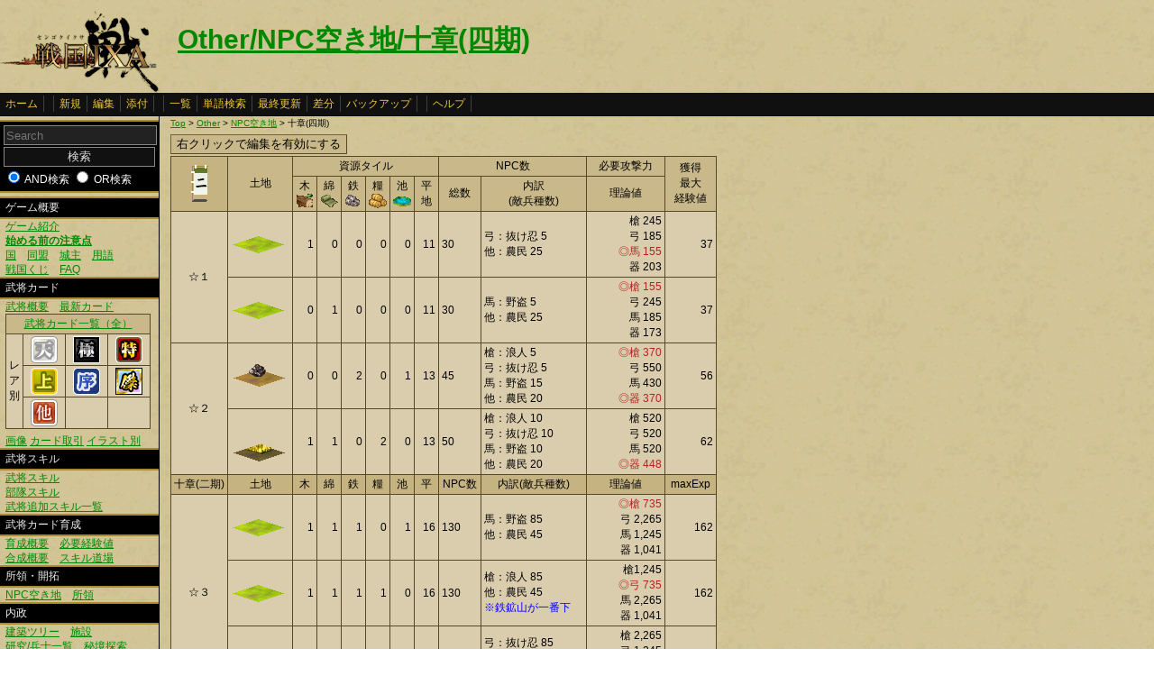

--- FILE ---
content_type: text/html
request_url: https://ixawiki.com/index.php?Other%2FNPC%B6%F5%A4%AD%C3%CF%2F%BD%BD%BE%CF%28%BB%CD%B4%FC%29
body_size: 8346
content:
<!DOCTYPE HTML PUBLIC "-//W3C//DTD HTML 4.01 Transitional//EN" "http://www.w3.org/TR/html4/loose.dtd">
<html lang="ja">
<head>
 <meta http-equiv="content-type" content="application/xhtml+xml; charset=EUC-JP" />
 <meta name="robots" content="index,follow" />
<meta description="戦国IXA（戦国イクサ） Wiki ブラウザゲーム">
<meta keywords="戦国IXA,戦国,IXA,sengokuixa,SQUARE,スクウェア,YAHOO,攻略,wiki,裏技,裏ワザ">
<title>Other/NPC空き地/十章(四期) - 戦国IXA Wiki</title>
 <link rel="stylesheet" type="text/css" media="screen" href="./css/ixa/pukiwiki.css?20111211">
 <link rel="stylesheet" type="text/css" media="screen" href="./css/common/common.css?20111210">
 <link rel="shortcut icon" href="./image/ixa/favicon.ico" type="image/x-icon">
<script type="text/javascript" src="https://ajax.googleapis.com/ajax/libs/jquery/1.7.0/jquery.min.js"></script>
<script type="text/javascript" src="./js/common/utils.js"></script>
<script type="text/javascript" src="./js/common/jquery.contextMenu.js"></script>

<script type="text/javascript"><!--
scrolltotop.init(540);
//--></script>
<script type="text/javascript">

  var _gaq = _gaq || [];
  _gaq.push(['_setAccount', 'UA-17978830-3']);
  _gaq.push(['_trackPageview']);

  (function() {
    var ga = document.createElement('script'); ga.type = 'text/javascript'; ga.async = true;
    ga.src = ('https:' == document.location.protocol ? 'https://ssl' : 'http://www') + '.google-analytics.com/ga.js';
    var s = document.getElementsByTagName('script')[0]; s.parentNode.insertBefore(ga, s);
  })();

</script>
</head>
<body>
<div id="header">
 <a href="index.php"><img id="logo" src="./image/ixa/toplogo.png" alt="戦国IXA" title="戦国IXA" /></a>
 <h1 class="title"><a href="https://ixawiki.com/index.php?plugin=related&amp;page=Other%2FNPC%B6%F5%A4%AD%C3%CF%2F%BD%BD%BE%CF%28%BB%CD%B4%FC%29">Other/NPC空き地/十章(四期)</a> </h1>
</div>
<div id="navigator"><a href="https://ixawiki.com/index.php?FrontPage">ホーム</a><span class="space"></span><a href="https://ixawiki.com/index.php?plugin=newpage&amp;refer=Other%2FNPC%B6%F5%A4%AD%C3%CF%2F%BD%BD%BE%CF%28%BB%CD%B4%FC%29">新規</a><a href="https://ixawiki.com/index.php?cmd=edit&amp;page=Other%2FNPC%B6%F5%A4%AD%C3%CF%2F%BD%BD%BE%CF%28%BB%CD%B4%FC%29">編集</a><a href="https://ixawiki.com/index.php?plugin=attach&amp;pcmd=upload&amp;page=Other%2FNPC%B6%F5%A4%AD%C3%CF%2F%BD%BD%BE%CF%28%BB%CD%B4%FC%29">添付</a><span class="space"></span><a href="https://ixawiki.com/index.php?cmd=list">一覧</a><a href="https://ixawiki.com/index.php?cmd=search">単語検索</a><a href="https://ixawiki.com/index.php?RecentChanges">最終更新</a><a href="https://ixawiki.com/index.php?cmd=diff&amp;page=Other%2FNPC%B6%F5%A4%AD%C3%CF%2F%BD%BD%BE%CF%28%BB%CD%B4%FC%29">差分</a><a href="https://ixawiki.com/index.php?cmd=backup&amp;page=Other%2FNPC%B6%F5%A4%AD%C3%CF%2F%BD%BD%BE%CF%28%BB%CD%B4%FC%29">バックアップ</a><span class="space"></span><a href="https://ixawiki.com/index.php?cmd=help">ヘルプ</a><span class="navi_acc"></span></div>
<div id="contents">
<table class="contents" width="100%" border="0" cellspacing="0" cellpadding="0">
 <tr>
  <td class="ltable" valign="top"><div id="menubar">
  <form action="https://ixawiki.com/index.php" method="get" id="searchform">
<div><input type="hidden" name="encode_hint" value="ぷ" /></div>
 <div class="search">
  <input type="hidden" name="cmd" value="search" />
  <input type="text" placeholder="Search" name="word" value="" size="20" class="searchinput"/>
  <input type="submit" value="検索" class="btn success searchbutton"/>
  <input type="radio" name="type" id="_p_search_AND" value="AND"  checked="checked" />
  <label for="_p_search_AND">AND検索</label>
  <input type="radio" name="type" id="_p_search_OR" value="OR"   />
  <label for="_p_search_OR">OR検索</label>
 </div>
</form>
<h4 id="content_1_0">ゲーム概要</h4>
<p><a href="https://ixawiki.com/index.php?Guide%2F%A5%B2%A1%BC%A5%E0%BE%D2%B2%F0" title="Guide/ゲーム紹介">ゲーム紹介</a><br />
<a href="https://ixawiki.com/index.php?Guide%2F%BB%CF%A4%E1%A4%EB%C1%B0%A4%CE%C3%ED%B0%D5%C5%C0" title="Guide/始める前の注意点"><span class="b">始める前の注意点</span></a><br />
<a href="https://ixawiki.com/index.php?Guide%2F%B9%F1" title="Guide/国">国</a>　<a href="https://ixawiki.com/index.php?Guide%2F%C6%B1%CC%C1" title="Guide/同盟">同盟</a>　<a href="https://ixawiki.com/index.php?Guide%2F%BE%EB%BC%E7" title="Guide/城主">城主</a>　<a href="https://ixawiki.com/index.php?%CD%D1%B8%EC%BD%B8" title="用語集">用語</a><br />
<a href="https://ixawiki.com/index.php?%C0%EF%B9%F1%A4%AF%A4%B8" title="戦国くじ">戦国くじ</a>　<a href="https://ixawiki.com/index.php?FAQ" title="FAQ">FAQ</a><br /></p>

<h4 id="content_1_1">武将カード</h4>
<p><a href="https://ixawiki.com/index.php?Busho%2F%C9%F0%BE%AD%A5%AB%A1%BC%A5%C9%B3%B5%CD%D7" title="Busho/武将カード概要">武将概要</a>　<a href="https://ixawiki.com/index.php?Busho%2F%C9%F0%BE%AD%A5%AB%A1%BC%A5%C9%B0%EC%CD%F7%2F%BF%B7%A5%AB%A1%BC%A5%C9" title="Busho/武将カード一覧/新カード">最新カード</a><br /></p>
<div class="ie5"><table class="style_table" cellspacing="1" border="0"><thead><tr><td class="c" style="width:40px;" colspan="4"><a href="https://ixawiki.com/index.php?Busho%2F%C9%F0%BE%AD%A5%AB%A1%BC%A5%C9%B0%EC%CD%F7" title="Busho/武将カード一覧">武将カード一覧（全）</a></td></tr>
</thead>
<tbody><tr><td class="c" rowspan="3">レ<br class="spacer" />ア<br class="spacer" />別</td><td class="c" style="width:40px;"><a href="https://ixawiki.com/index.php?Busho%2F%C9%F0%BE%AD%A5%AB%A1%BC%A5%C9%B0%EC%CD%F7%28%C5%B7%29" title="Busho/武将カード一覧(天)"><img src="https://ixawiki.com/index.php?plugin=ref&amp;page=Busho%2F%C9%F0%BE%AD%A5%AB%A1%BC%A5%C9%B3%B5%CD%D7&amp;src=%C5%B7.png" alt="天.png" title="天.png" width="30" height="30" /></a></td><td class="c" style="width:40px;"><a href="https://ixawiki.com/index.php?Busho%2F%C9%F0%BE%AD%A5%AB%A1%BC%A5%C9%B0%EC%CD%F7%28%B6%CB%29" title="Busho/武将カード一覧(極)"><img src="https://ixawiki.com/index.php?plugin=ref&amp;page=Busho%2F%C9%F0%BE%AD%A5%AB%A1%BC%A5%C9%B3%B5%CD%D7&amp;src=%B6%CB.png" alt="極.png" title="極.png" width="30" height="30" /></a></td><td class="c" style="width:40px;"><a href="https://ixawiki.com/index.php?Busho%2F%C9%F0%BE%AD%A5%AB%A1%BC%A5%C9%B0%EC%CD%F7%28%C6%C3%29" title="Busho/武将カード一覧(特)"><img src="https://ixawiki.com/index.php?plugin=ref&amp;page=Busho%2F%C9%F0%BE%AD%A5%AB%A1%BC%A5%C9%B3%B5%CD%D7&amp;src=%C6%C3.png" alt="特.png" title="特.png" width="30" height="30" /></a></td></tr>
<tr><td class="c" style="width:40px;"><a href="https://ixawiki.com/index.php?Busho%2F%C9%F0%BE%AD%A5%AB%A1%BC%A5%C9%B0%EC%CD%F7%28%BE%E5%29" title="Busho/武将カード一覧(上)"><img src="https://ixawiki.com/index.php?plugin=ref&amp;page=Busho%2F%C9%F0%BE%AD%A5%AB%A1%BC%A5%C9%B3%B5%CD%D7&amp;src=%BE%E5.png" alt="上.png" title="上.png" width="30" height="30" /></a></td><td class="c" style="width:40px;"><a href="https://ixawiki.com/index.php?Busho%2F%C9%F0%BE%AD%A5%AB%A1%BC%A5%C9%B0%EC%CD%F7%28%BD%F8%29" title="Busho/武将カード一覧(序)"><img src="https://ixawiki.com/index.php?plugin=ref&amp;page=Busho%2F%C9%F0%BE%AD%A5%AB%A1%BC%A5%C9%B3%B5%CD%D7&amp;src=%BD%F8.png" alt="序.png" title="序.png" width="30" height="30" /></a></td><td class="c" style="width:40px;"><a href="https://ixawiki.com/index.php?Busho%2F%C9%F0%BE%AD%A5%AB%A1%BC%A5%C9%B0%EC%CD%F7%28%B7%E6%29" title="Busho/武将カード一覧(傑)"><img src="https://ixawiki.com/index.php?plugin=ref&amp;page=Busho%2F%C9%F0%BE%AD%A5%AB%A1%BC%A5%C9%B3%B5%CD%D7&amp;src=%B7%E6.png" alt="傑.png" title="傑.png" width="30" height="30" /></a></td></tr>
<tr><td class="c" style="width:40px;"><a href="https://ixawiki.com/index.php?Busho%2F%C9%F0%BE%AD%A5%AB%A1%BC%A5%C9%B0%EC%CD%F7%28%C2%BE%29" title="Busho/武将カード一覧(他)"><img src="https://ixawiki.com/index.php?plugin=ref&amp;page=Busho%2F%C9%F0%BE%AD%A5%AB%A1%BC%A5%C9%B3%B5%CD%D7&amp;src=%C2%BEL.png" alt="他L.png" title="他L.png" width="30" height="30" /></a></td><td class="c" style="width:40px;"></td><td class="c" style="width:40px;"></td></tr>
</tbody>
</table></div>
<p><a href="https://ixawiki.com/index.php?Busho%2F%C9%F0%BE%AD%A5%AB%A1%BC%A5%C9%B2%E8%C1%FC" title="Busho/武将カード画像">画像</a>
<a href="https://ixawiki.com/index.php?Busho%2F%A5%AB%A1%BC%A5%C9%BC%E8%B0%FA" title="Busho/カード取引">カード取引</a>
<a href="https://ixawiki.com/index.php?Busho%2F%A5%A4%A5%E9%A5%B9%A5%C8%CA%CC" title="Busho/イラスト別">イラスト別</a></p>

<h4 id="content_1_2">武将スキル</h4>
<p><a href="https://ixawiki.com/index.php?Busho%2F%C9%F0%BE%AD%A5%B9%A5%AD%A5%EB" title="Busho/武将スキル">武将スキル</a><br />
<a href="https://ixawiki.com/index.php?Busho%2F%C9%F4%C2%E2%A5%B9%A5%AD%A5%EB" title="Busho/部隊スキル">部隊スキル</a><br />
<a href="https://ixawiki.com/index.php?%C9%F0%BE%AD%C4%C9%B2%C3%A5%B9%A5%AD%A5%EB%B0%EC%CD%F7" title="武将追加スキル一覧">武将追加スキル一覧</a><br /></p>

<h4 id="content_1_3">武将カード育成</h4>
<p><a href="https://ixawiki.com/index.php?Busho%2F%C9%F0%BE%AD%A5%AB%A1%BC%A5%C9%B0%E9%C0%AE" title="Busho/武将カード育成">育成概要</a>　<a href="https://ixawiki.com/index.php?Busho%2F%C9%AC%CD%D7%B7%D0%B8%B3%C3%CD" title="Busho/必要経験値">必要経験値</a><br />
<a href="https://ixawiki.com/index.php?Busho%2F%C9%F0%BE%AD%A5%AB%A1%BC%A5%C9%B9%E7%C0%AE" title="Busho/武将カード合成">合成概要</a>　<a href="https://ixawiki.com/index.php?%A5%B9%A5%AD%A5%EB%C6%BB%BE%EC" title="スキル道場">スキル道場</a><br /></p>

<h4 id="content_1_4">所領・開拓</h4>
<p><a href="https://ixawiki.com/index.php?Other%2FNPC%B6%F5%A4%AD%C3%CF" title="Other/NPC空き地">NPC空き地</a>　<a href="https://ixawiki.com/index.php?Other%2F%BD%EA%CE%CE" title="Other/所領">所領</a></p>

<h4 id="content_1_5">内政</h4>
<p><a href="https://ixawiki.com/index.php?Domestic%2F%B7%FA%C3%DB%A5%C4%A5%EA%A1%BC" title="Domestic/建築ツリー">建築ツリー</a>　<a href="https://ixawiki.com/index.php?Domestic%2F%BB%DC%C0%DF" title="Domestic/施設">施設</a><br />
<a href="https://ixawiki.com/index.php?Busho%2F%CA%BC%BB%CE%B0%EC%CD%F7" title="Busho/兵士一覧">研究/兵士一覧</a>　<a href="https://ixawiki.com/index.php?%C8%EB%B6%AD%C3%B5%BA%F7" title="秘境探索">秘境探索</a><br />
<a href="https://ixawiki.com/index.php?%B2%CC%BF%B4%B0%DB%B6%AD" title="果心異境">果心異境</a></p>

<h4 id="content_1_6">合戦</h4>
<p><a href="https://ixawiki.com/index.php?%B9%E7%C0%EF%B3%B5%CD%D7" title="合戦概要">合戦概要</a>　<a href="https://ixawiki.com/index.php?%B9%E7%C0%EF%A5%AC%A5%A4%A5%C9" title="合戦ガイド">合戦ガイド</a><br />
<a href="https://ixawiki.com/index.php?%C0%EF%B8%F9%A4%C8%B9%E7%C0%EF%CA%F3%BD%B7" title="戦功と合戦報酬">戦功と合戦報酬</a>　<a href="https://ixawiki.com/index.php?%CC%BE%C0%BC%A4%C8%BB%DC%A4%B7" title="名声と施し">名声と施し</a><br /></p>

<h4 id="content_1_7">クエスト/刷新</h4>
<p><a href="https://ixawiki.com/index.php?%A5%AF%A5%A8%A5%B9%A5%C8" title="クエスト">クエスト</a>　<a href="https://ixawiki.com/index.php?%A5%EF%A1%BC%A5%EB%A5%C9%BA%FE%BF%B7" title="ワールド刷新">ワールド刷新</a>
<br /></p>

<h4 id="content_1_8">イベント</h4>
<p><a href="https://ixawiki.com/index.php?%A5%A4%A5%D9%A5%F3%A5%C8%2F%B8%B8%A4%CE%C9%F0%BE%AD%C2%E7%B6%C2%B1%E3" title="イベント/幻の武将大饗宴">幻の武将大饗宴</a><br />
<a href="https://ixawiki.com/index.php?%A4%EF%A4%F3%A4%C0%A4%D5%A4%EB%C7%D5%28%B2%BE%29" title="わんだふる杯(仮)">わんだふる杯(仮)</a><br />
<br /></p>

<h4 id="content_1_9">その他</h4>
<p><a href="https://ixawiki.com/index.php?%A5%B3%A5%E1%A5%F3%A5%C8" title="コメント">コメント</a><br />
<a href="https://ixawiki.com/index.php?BushoCard%2F%A5%C6%A5%F3%A5%D7%A5%EC" title="BushoCard/テンプレ">テンプレ(武将カード)</a><br /></p>
<div style="text-align:right">total:124531<br class="spacer" />
today:2<br class="spacer" />
yesterday:0<br class="spacer" />
<span style="font-size:12px;display:inline-block;line-height:130%;text-indent:0px">online:32</span><br class="spacer" />
<br /></div>
<h5>最新の10件</h5>
<div class="recent"><strong>2026-01-16</strong>
<ul class="recent_list">
 <li><a href="https://ixawiki.com/index.php?e2bettech" title="e2bettech">e2bettech</a></li>
 <li><a href="https://ixawiki.com/index.php?tg88tbcom" title="tg88tbcom">tg88tbcom</a></li>
 <li><a href="https://ixawiki.com/index.php?BushoCard%2F4001%C9%F0%C5%C4%C0%B2%BF%AE" title="BushoCard/4001武田晴信">BushoCard/4001武田晴信</a></li>
 <li><a href="https://ixawiki.com/index.php?flowvideoai1" title="flowvideoai1">flowvideoai1</a></li>
 <li><a href="https://ixawiki.com/index.php?rc88rucom" title="rc88rucom">rc88rucom</a></li>
 <li><a href="https://ixawiki.com/index.php?BushoCard%2F5044%B1%AB%BF%B9%C0%B6%C4%E7" title="BushoCard/5044雨森清貞">BushoCard/5044雨森清貞</a></li>
 <li><a href="https://ixawiki.com/index.php?BushoCard%2F4013%BF%A5%C5%C4%BF%AE%C4%B9" title="BushoCard/4013織田信長">BushoCard/4013織田信長</a></li>
 <li><a href="https://ixawiki.com/index.php?socolivedac" title="socolivedac">socolivedac</a></li>
 <li><a href="https://ixawiki.com/index.php?RecentDeleted" title="RecentDeleted">RecentDeleted</a></li>
 <li><a href="https://ixawiki.com/index.php?BushoCard%2F3027%BE%BE%B1%CA%B5%D7%BD%A8" title="BushoCard/3027松永久秀">BushoCard/3027松永久秀</a></li>
</ul>
</div>
<div class="clear"></div>
<p><br />
<a href="https://ixawiki.com/index.php?RecentChanges" title="RecentChanges">最終更新</a></p>

</div></td>
  <td class="ctable" valign="top">
   <div id ="topicpath"><a href="https://ixawiki.com/index.php?FrontPage" title="FrontPage">Top</a> &gt; <!--autolink--><a href="https://ixawiki.com/index.php?Other" title="Other">Other</a><!--/autolink--> &gt; <!--autolink--><a href="https://ixawiki.com/index.php?Other%2FNPC%B6%F5%A4%AD%C3%CF" title="Other/NPC空き地">NPC空き地</a><!--/autolink--> &gt; 十章(四期)</div>   <div id="body"><p><!-- table_edit2 --><script type="text/javascript"><!--
$(document).ready(function(){


var edit = false;
$('#table_edit_b_1_Other_2FNPC_B6_F5_A4_ABD_C3_CF_2F_BD_BD_BE_CF_28_BB_CD_B4_FC_29').click(function(){
  if (edit) {return;} edit = true;
  $e = $('#table_edit_t_1_Other_2FNPC_B6_F5_A4_ABD_C3_CF_2F_BD_BD_BE_CF_28_BB_CD_B4_FC_29');
  $e.find('tbody > tr').contextMenu({funcMenuHtml:function(e){return '<ul><li><a href="./?plugin=table_edit2&refer=Other%2FNPC%B6%F5%A4%AD%C3%CF%2F%BD%BD%BE%CF%28%BB%CD%B4%FC%29&edit_mod=show&table_num=1&line_count='+e.getAttribute("no")+'"><span class="paraedit"></span>&nbsp;編集する</a></li><li><a href="./?plugin=table_edit2&refer=Other%2FNPC%B6%F5%A4%AD%C3%CF%2F%BD%BD%BE%CF%28%BB%CD%B4%FC%29&edit_mod=show&table_num=1&line_count='+e.getAttribute("no")+'&add_show=1"><span class="miniadd"></span>&nbsp;追加する</a></li></ul>'}});
$e.find('thead > tr > *, tfoot > tr > *').contextMenu({funcMenuHtml:function(e){return '<ul><li><a href="./?plugin=table_edit2&refer=Other%2FNPC%B6%F5%A4%AD%C3%CF%2F%BD%BD%BE%CF%28%BB%CD%B4%FC%29&edit_mod=show&table_num=1&line_count='+e.getAttribute("no")+'"><span class="paraedit"></span>&nbsp;編集する</a></li><li><a href="./?plugin=table_edit2&refer=Other%2FNPC%B6%F5%A4%AD%C3%CF%2F%BD%BD%BE%CF%28%BB%CD%B4%FC%29&edit_mod=show&table_num=1&line_count='+e.getAttribute("no")+'&add_show=1"><span class="miniadd"></span>&nbsp;追加する</a></li><li><a href="./?plugin=table_edit2&refer=Other%2FNPC%B6%F5%A4%AD%C3%CF%2F%BD%BD%BE%CF%28%BB%CD%B4%FC%29&edit_mod=tdshow&table_num=1&line_count=41&cell_count='+e.getAttribute("col")+'"><span class="paraedit"></span>&nbsp;列を編集する</a></li><li><a href="./?plugin=table_edit2&refer=Other%2FNPC%B6%F5%A4%AD%C3%CF%2F%BD%BD%BE%CF%28%BB%CD%B4%FC%29&edit_mod=tdshow&table_num=1&line_count=41&cell_count='+e.getAttribute("col")+'&add_show=1"><span class="miniadd"></span>&nbsp;列を追加する</a></li></ul>'}});

  $(this).fadeOut();
});

});
// --></script><input type="button" id="table_edit_b_1_Other_2FNPC_B6_F5_A4_ABD_C3_CF_2F_BD_BD_BE_CF_28_BB_CD_B4_FC_29" value="右クリックで編集を有効にする" class="btn info">
</p>
<div class="ie5"><table id="table_edit_t_1_Other_2FNPC_B6_F5_A4_ABD_C3_CF_2F_BD_BD_BE_CF_28_BB_CD_B4_FC_29" class="style_table" cellspacing="1" border="0"><thead><tr no="2"><td class="c" style="background-color:#c6b382;" rowspan="2" no="2" col="1"><img src="http://www.ixawiki.com/index.php?plugin=ref&amp;page=MenuBar&amp;src=%C6%F3.gif" alt="二.gif" title="二.gif" width="19" height="41" /></td><td class="c" style="width:65px;" rowspan="2" no="2" col="2">土地</td><td class="c" style="width:20px;" colspan="6" no="2" col="8">資源タイル</td><td class="c" style="width:110px;" colspan="2" no="2" col="10">NPC数</td><td class="c" style="width:80px;" no="2" col="11">必要攻撃力</td><td class="c" style="width:50px;" rowspan="2" no="2" col="12">獲得<br class="spacer" />最大<br class="spacer" />経験値</td></tr>
<tr no="3"><td class="c" style="width:20px;" no="3" col="3">木<br class="spacer" /><img src="http://www.ixawiki.com/index.php?plugin=ref&amp;page=Other%2FNPC%B6%F5%A4%AD%C3%CF&amp;src=ico_wood.gif" alt="ico_wood.gif" title="ico_wood.gif" width="20" height="16" /></td><td class="c" style="width:20px;" no="3" col="4">綿<br class="spacer" /><img src="http://www.ixawiki.com/index.php?plugin=ref&amp;page=Other%2FNPC%B6%F5%A4%AD%C3%CF&amp;src=ico_wool.gif" alt="ico_wool.gif" title="ico_wool.gif" width="20" height="16" /></td><td class="c" style="width:20px;" no="3" col="5">鉄<br class="spacer" /><img src="http://www.ixawiki.com/index.php?plugin=ref&amp;page=Other%2FNPC%B6%F5%A4%AD%C3%CF&amp;src=ico_ingot.gif" alt="ico_ingot.gif" title="ico_ingot.gif" width="20" height="16" /></td><td class="c" style="width:20px;" no="3" col="6">糧<br class="spacer" /><img src="http://www.ixawiki.com/index.php?plugin=ref&amp;page=Other%2FNPC%B6%F5%A4%AD%C3%CF&amp;src=ico_grain.gif" alt="ico_grain.gif" title="ico_grain.gif" width="20" height="16" /></td><td class="c" style="width:20px;" no="3" col="7">池<br class="spacer" /><img src="http://www.ixawiki.com/index.php?plugin=ref&amp;page=Other%2FNPC%B6%F5%A4%AD%C3%CF&amp;src=ico_pond.gif" alt="ico_pond.gif" title="ico_pond.gif" width="20" height="16" /></td><td class="c" style="width:20px;" no="3" col="8">平<br class="spacer" />地</td><td class="c" style="width:40px;" no="3" col="9">総数</td><td class="c" style="width:110px;" no="3" col="10">内訳<br class="spacer" />(敵兵種数)</td><td class="c" style="width:80px;" no="3" col="11">理論値<br class="spacer" /></td></tr>
</thead>
<tfoot><tr no="40"><td class="c" style="background-color:#c6b382;" rowspan="2" no="40" col="1"><img src="http://www.ixawiki.com/index.php?plugin=ref&amp;page=MenuBar&amp;src=%C6%F3.gif" alt="二.gif" title="二.gif" width="19" height="41" /></td><td class="c" style="width:65px;" rowspan="2" no="40" col="2">土地</td><td class="c" style="width:20px;" no="40" col="3">木<br class="spacer" /><img src="http://www.ixawiki.com/index.php?plugin=ref&amp;page=Other%2FNPC%B6%F5%A4%AD%C3%CF&amp;src=ico_wood.gif" alt="ico_wood.gif" title="ico_wood.gif" width="20" height="16" /></td><td class="c" style="width:20px;" no="40" col="4">綿<br class="spacer" /><img src="http://www.ixawiki.com/index.php?plugin=ref&amp;page=Other%2FNPC%B6%F5%A4%AD%C3%CF&amp;src=ico_wool.gif" alt="ico_wool.gif" title="ico_wool.gif" width="20" height="16" /></td><td class="c" style="width:20px;" no="40" col="5">鉄<br class="spacer" /><img src="http://www.ixawiki.com/index.php?plugin=ref&amp;page=Other%2FNPC%B6%F5%A4%AD%C3%CF&amp;src=ico_ingot.gif" alt="ico_ingot.gif" title="ico_ingot.gif" width="20" height="16" /></td><td class="c" style="width:20px;" no="40" col="6">糧<br class="spacer" /><img src="http://www.ixawiki.com/index.php?plugin=ref&amp;page=Other%2FNPC%B6%F5%A4%AD%C3%CF&amp;src=ico_grain.gif" alt="ico_grain.gif" title="ico_grain.gif" width="20" height="16" /></td><td class="c" style="width:20px;" no="40" col="7">池<br class="spacer" /><img src="http://www.ixawiki.com/index.php?plugin=ref&amp;page=Other%2FNPC%B6%F5%A4%AD%C3%CF&amp;src=ico_pond.gif" alt="ico_pond.gif" title="ico_pond.gif" width="20" height="16" /></td><td class="c" style="width:20px;" no="40" col="8">平<br class="spacer" />地</td><td class="c" style="width:40px;" no="40" col="9">総数</td><td class="c" style="width:110px;" no="40" col="10">内訳<br class="spacer" />(敵兵種数)</td><td class="c" style="width:80px;" no="40" col="11">理論値<br class="spacer" /></td><td class="c" style="width:50px;" rowspan="2" no="40" col="12">獲得<br class="spacer" />最大<br class="spacer" />経験値</td></tr>
<tr no="41"><td class="c" style="width:20px;" colspan="6" no="41" col="8">資源タイル</td><td class="c" style="width:110px;" colspan="2" no="41" col="10">NPC数</td><td class="c" style="width:80px;" no="41" col="11">必要攻撃力</td></tr>
</tfoot>
<tbody><tr no="4"><td class="c" rowspan="2">☆１</td><td style="width:65px;"><a class="anchor" id="star10_1"></a><img src="http://www.ixawiki.com/index.php?plugin=ref&amp;page=Other%2FNPC%B6%F5%A4%AD%C3%CF&amp;src=field.png" alt="field.png" title="field.png" width="60" height="24" /></td><td class="r" style="width:20px;">1</td><td class="r" style="width:20px;">0</td><td class="r" style="width:20px;">0</td><td class="r" style="width:20px;">0</td><td class="r" style="width:20px;">0</td><td class="r" style="width:20px;">11</td><td style="width:40px;">30</td><td style="width:110px;">弓：抜け忍 5<br class="spacer" />他：農民 25</td><td class="r" style="width:80px;">槍 245<br class="spacer" />弓 185<br class="spacer" /><span style="color:firebrick">◎馬 155</span><br class="spacer" />器 203</td><td class="r" style="width:50px;">37</td></tr>
<tr no="5"><td style="width:65px;"><img src="http://www.ixawiki.com/index.php?plugin=ref&amp;page=Other%2FNPC%B6%F5%A4%AD%C3%CF&amp;src=field.png" alt="field.png" title="field.png" width="60" height="24" /></td><td class="r" style="width:20px;">0</td><td class="r" style="width:20px;">1</td><td class="r" style="width:20px;">0</td><td class="r" style="width:20px;">0</td><td class="r" style="width:20px;">0</td><td class="r" style="width:20px;">11</td><td style="width:40px;">30</td><td style="width:110px;">馬：野盗 5<br class="spacer" />他：農民 25</td><td class="r" style="width:80px;"><span style="color:firebrick">◎槍 155</span><br class="spacer" />弓 245<br class="spacer" />馬 185<br class="spacer" />器 173</td><td class="r" style="width:50px;">37</td></tr>
<tr no="6"><td class="c" rowspan="2">☆２</td><td style="width:65px;"><a class="anchor" id="star10_2"></a><img src="http://www.ixawiki.com/index.php?plugin=ref&amp;page=Other%2FNPC%B6%F5%A4%AD%C3%CF&amp;src=iron1.png" alt="iron1.png" title="iron1.png" width="63" height="31" /></td><td class="r" style="width:20px;">0</td><td class="r" style="width:20px;">0</td><td class="r" style="width:20px;">2</td><td class="r" style="width:20px;">0</td><td class="r" style="width:20px;">1</td><td class="r" style="width:20px;">13</td><td style="width:40px;">45</td><td style="width:110px;">槍：浪人 5<br class="spacer" />弓：抜け忍 5<br class="spacer" />馬：野盗 15<br class="spacer" />他：農民 20</td><td class="r" style="width:80px;"><span style="color:firebrick">◎槍 370</span><br class="spacer" />弓 550<br class="spacer" />馬 430<br class="spacer" /><span style="color:firebrick">◎器 370</span></td><td class="r" style="width:50px;">56</td></tr>
<tr no="7"><td style="width:65px;"><img src="http://www.ixawiki.com/index.php?plugin=ref&amp;page=Other%2FNPC%B6%F5%A4%AD%C3%CF&amp;src=field_rice_1%5B1%5D.png" alt="field_rice_1[1].png" title="field_rice_1[1].png" width="63" height="60" /></td><td class="r" style="width:20px;">1</td><td class="r" style="width:20px;">1</td><td class="r" style="width:20px;">0</td><td class="r" style="width:20px;">2</td><td class="r" style="width:20px;">0</td><td class="r" style="width:20px;">13</td><td style="width:40px;">50</td><td style="width:110px;">槍：浪人 10<br class="spacer" />弓：抜け忍 10<br class="spacer" />馬：野盗 10<br class="spacer" />他：農民 20</td><td class="r" style="width:80px;">槍 520<br class="spacer" />弓 520<br class="spacer" />馬 520<br class="spacer" /><span style="color:firebrick">◎器 448</span></td><td class="r" style="width:50px;">62</td></tr>
<tr no="8"><td class="c" style="background-color:#c6b382;">十章(二期)</td><td class="c" style="background-color:#c6b382;width:65px;">土地</td><td class="c" style="background-color:#c6b382;width:20px;">木</td><td class="c" style="background-color:#c6b382;width:20px;">綿</td><td class="c" style="background-color:#c6b382;width:20px;">鉄</td><td class="c" style="background-color:#c6b382;width:20px;">糧</td><td class="c" style="background-color:#c6b382;width:20px;">池</td><td class="c" style="background-color:#c6b382;width:20px;">平</td><td class="c" style="background-color:#c6b382;width:40px;">NPC数</td><td class="c" style="background-color:#c6b382;width:110px;">内訳(敵兵種数)</td><td class="c" style="background-color:#c6b382;width:80px;">理論値</td><td class="c" style="background-color:#c6b382;width:50px;">maxExp</td></tr>
<tr no="9"><td class="c" rowspan="3">☆３</td><td style="width:65px;"><a class="anchor" id="star10_3"></a><img src="http://www.ixawiki.com/index.php?plugin=ref&amp;page=Other%2FNPC%B6%F5%A4%AD%C3%CF&amp;src=field.png" alt="field.png" title="field.png" width="60" height="24" /></td><td class="r" style="width:20px;">1</td><td class="r" style="width:20px;">1</td><td class="r" style="width:20px;">1</td><td class="r" style="width:20px;">0</td><td class="r" style="width:20px;">1</td><td class="r" style="width:20px;">16</td><td style="width:40px;">130</td><td style="width:110px;">馬：野盗 85<br class="spacer" />他：農民 45</td><td class="r" style="width:80px;"><span style="color:firebrick">◎槍 735</span><br class="spacer" />弓 2,265<br class="spacer" />馬 1,245<br class="spacer" />器 1,041</td><td class="r" style="width:50px;">162</td></tr>
<tr no="10"><td style="width:65px;"><img src="http://www.ixawiki.com/index.php?plugin=ref&amp;page=Other%2FNPC%B6%F5%A4%AD%C3%CF&amp;src=field.png" alt="field.png" title="field.png" width="60" height="24" /></td><td class="r" style="width:20px;">1</td><td class="r" style="width:20px;">1</td><td class="r" style="width:20px;">1</td><td class="r" style="width:20px;">1</td><td class="r" style="width:20px;">0</td><td class="r" style="width:20px;">16</td><td style="width:40px;">130</td><td style="width:110px;">槍：浪人 85<br class="spacer" />他：農民 45<br class="spacer" /><span style="color:blue">※鉄鉱山が一番下</span></td><td class="r" style="width:80px;">槍1,245<br class="spacer" /><span style="color:firebrick">◎弓 735</span><br class="spacer" />馬 2,265<br class="spacer" />器 1,041</td><td class="r" style="width:50px;">162</td></tr>
<tr no="11"><td style="width:65px;"><img src="http://www.ixawiki.com/index.php?plugin=ref&amp;page=Other%2FNPC%B6%F5%A4%AD%C3%CF&amp;src=field.png" alt="field.png" title="field.png" width="60" height="24" /></td><td class="r" style="width:20px;">1</td><td class="r" style="width:20px;">1</td><td class="r" style="width:20px;">1</td><td class="r" style="width:20px;">1</td><td class="r" style="width:20px;">0</td><td class="r" style="width:20px;">16</td><td style="width:40px;">130</td><td style="width:110px;">弓：抜け忍 85<br class="spacer" />他：農民 45<br class="spacer" /><span style="color:blue">※森林が一番下</span></td><td class="r" style="width:80px;">槍 2,265<br class="spacer" />弓 1,245<br class="spacer" /><span style="color:firebrick">◎馬 735</span><br class="spacer" />器 1,551</td><td class="r" style="width:50px;">162</td></tr>
<tr no="12"><td class="c" rowspan="4">☆４</td><td style="width:65px;"><a class="anchor" id="star10_4"></a><img src="http://www.ixawiki.com/index.php?plugin=ref&amp;page=Other%2FNPC%B6%F5%A4%AD%C3%CF&amp;src=wood2.png" alt="wood2.png" title="wood2.png" width="60" height="33" /></td><td class="r" style="width:20px;">1</td><td class="r" style="width:20px;">1</td><td class="r" style="width:20px;">1</td><td class="r" style="width:20px;">0</td><td class="r" style="width:20px;">1</td><td class="r" style="width:20px;">20</td><td style="width:40px;">600</td><td style="width:110px;">器：雑賀衆 150<br class="spacer" />他：農民 450</td><td class="r" style="width:80px;">計 4,950</td><td class="r" style="width:50px;"></td></tr>
<tr no="13"><td style="width:65px;"><img src="http://www.ixawiki.com/index.php?plugin=ref&amp;page=Other%2FNPC%B6%F5%A4%AD%C3%CF&amp;src=cotton2.png" alt="cotton2.png" title="cotton2.png" width="60" height="25" /></td><td class="r" style="width:20px;">1</td><td class="r" style="width:20px;">2</td><td class="r" style="width:20px;">1</td><td class="r" style="width:20px;">0</td><td class="r" style="width:20px;">0</td><td class="r" style="width:20px;">20</td><td style="width:40px;">600</td><td style="width:110px;">弓：海賊衆 120<br class="spacer" />弓：抜け忍 60<br class="spacer" />他：農民 420</td><td class="r" style="width:80px;">槍 8,100<br class="spacer" />弓 5,100<br class="spacer" /><span style="color:firebrick">◎馬 3,600</span><br class="spacer" />器 6,000</td><td class="r" style="width:50px;"></td></tr>
<tr no="14"><td style="width:65px;"><img src="http://www.ixawiki.com/index.php?plugin=ref&amp;page=Other%2FNPC%B6%F5%A4%AD%C3%CF&amp;src=iron2.png" alt="iron2.png" title="iron2.png" width="60" height="33" /></td><td class="r" style="width:20px;">1</td><td class="r" style="width:20px;">1</td><td class="r" style="width:20px;">2</td><td class="r" style="width:20px;">1</td><td class="r" style="width:20px;">0</td><td class="r" style="width:20px;">20</td><td style="width:40px;">645</td><td style="width:110px;">槍：国人衆 130<br class="spacer" />槍：浪人 90<br class="spacer" />他：農民 425</td><td class="r" style="width:80px;">槍 5,545<br class="spacer" /><span style="color:firebrick">◎弓 3,835</span><br class="spacer" />馬 8,965<br class="spacer" />器 4,861</td><td class="r" style="width:50px;"></td></tr>
<tr no="15"><td style="width:65px;"><img src="http://www.ixawiki.com/index.php?plugin=ref&amp;page=Other%2FNPC%B6%F5%A4%AD%C3%CF&amp;src=rice2.png" alt="rice2.png" title="rice2.png" width="63" height="23" /></td><td class="r" style="width:20px;">2</td><td class="r" style="width:20px;">1</td><td class="r" style="width:20px;">1</td><td class="r" style="width:20px;">3</td><td class="r" style="width:20px;">1</td><td class="r" style="width:20px;">20</td><td style="width:40px;">600</td><td style="width:110px;">馬：母衣衆 140<br class="spacer" />馬：野盗 30<br class="spacer" />他：農民 430</td><td class="r" style="width:80px;"><span style="color:firebrick">◎槍 3,520</span><br class="spacer" />弓 7,630<br class="spacer" />馬 4,890<br class="spacer" />器 4,342</td><td class="r" style="width:50px;"></td></tr>
<tr no="16"><td class="c" style="background-color:#c6b382;">十章(二期)</td><td class="c" style="background-color:#c6b382;width:65px;">土地</td><td class="c" style="background-color:#c6b382;width:20px;">木</td><td class="c" style="background-color:#c6b382;width:20px;">綿</td><td class="c" style="background-color:#c6b382;width:20px;">鉄</td><td class="c" style="background-color:#c6b382;width:20px;">糧</td><td class="c" style="background-color:#c6b382;width:20px;">池</td><td class="c" style="background-color:#c6b382;width:20px;">平</td><td class="c" style="background-color:#c6b382;width:40px;">NPC数</td><td class="c" style="background-color:#c6b382;width:110px;">内訳(敵兵種数)</td><td class="c" style="background-color:#c6b382;width:80px;">理論値</td><td class="c" style="background-color:#c6b382;width:50px;">maxExp</td></tr>
<tr no="17"><td class="c" rowspan="6">☆５</td><td style="width:65px;"><a class="anchor" id="star10_5"></a><img src="http://www.ixawiki.com/index.php?plugin=ref&amp;page=Other%2FNPC%B6%F5%A4%AD%C3%CF&amp;src=wood3.png" alt="wood3.png" title="wood3.png" width="60" height="34" /></td><td class="r" style="width:20px;">5</td><td class="r" style="width:20px;">0</td><td class="r" style="width:20px;">2</td><td class="r" style="width:20px;">0</td><td class="r" style="width:20px;">1</td><td class="r" style="width:20px;">24</td><td style="width:40px;">1,205</td><td style="width:110px;">槍：国人衆 170<br class="spacer" />馬：母衣衆 750<br class="spacer" />他：農民 285</td><td class="r" style="width:80px;"><span style="color:firebrick">◎槍 10,860</span><br class="spacer" />弓 28,455<br class="spacer" />馬 20,295<br class="spacer" />器 14,073</td><td class="r" style="width:50px;"></td></tr>
<tr no="18"><td style="width:65px;"><img src="http://www.ixawiki.com/index.php?plugin=ref&amp;page=Other%2FNPC%B6%F5%A4%AD%C3%CF&amp;src=wood3.png" alt="wood3.png" title="wood3.png" width="60" height="34" /></td><td class="r" style="width:20px;">3</td><td class="r" style="width:20px;">2</td><td class="r" style="width:20px;">0</td><td class="r" style="width:20px;">1</td><td class="r" style="width:20px;">0</td><td class="r" style="width:20px;">23</td><td style="width:40px;">1,245</td><td style="width:110px;">槍：浪人 730<br class="spacer" />弓：抜け忍 365<br class="spacer" />他：雑賀衆 150</td><td class="r" style="width:80px;">槍 20,220<br class="spacer" /><span style="color:firebrick">◎弓 11,460</span><br class="spacer" />馬 22,410<br class="spacer" />器 15,402</td><td class="r" style="width:50px;"></td></tr>
<tr no="19"><td style="width:65px;"><img src="http://www.ixawiki.com/index.php?plugin=ref&amp;page=Other%2FNPC%B6%F5%A4%AD%C3%CF&amp;src=cotton3.png" alt="cotton3.png" title="cotton3.png" width="60" height="25" /></td><td class="r" style="width:20px;">2</td><td class="r" style="width:20px;">3</td><td class="r" style="width:20px;">0</td><td class="r" style="width:20px;">1</td><td class="r" style="width:20px;">0</td><td class="r" style="width:20px;">24</td><td style="width:40px;">1,395</td><td style="width:110px;">槍：国人衆 560<br class="spacer" />槍：浪人 235<br class="spacer" />弓：海賊衆 95<br class="spacer" />他：農民 280</td><td class="r" style="width:80px;">槍 21,275<br class="spacer" /><span style="color:firebrick">◎弓 11,475</span><br class="spacer" />馬 33,560<br class="spacer" />器 16,728</td><td class="r" style="width:50px;"></td></tr>
<tr no="20"><td style="width:65px;"><img src="http://www.ixawiki.com/index.php?plugin=ref&amp;page=Other%2FNPC%B6%F5%A4%AD%C3%CF&amp;src=iron3.png" alt="iron3.png" title="iron3.png" width="60" height="32" /></td><td class="r" style="width:20px;">1</td><td class="r" style="width:20px;">0</td><td class="r" style="width:20px;">5</td><td class="r" style="width:20px;">0</td><td class="r" style="width:20px;">1</td><td class="r" style="width:20px;">23</td><td style="width:40px;">1,125</td><td style="width:110px;">槍：浪人 225<br class="spacer" />弓：抜け忍 225<br class="spacer" />馬：野盗 225<br class="spacer" />器：雑賀衆 450</td><td class="r" style="width:80px;">槍 17,550<br class="spacer" />弓 17,550<br class="spacer" />馬 17,550<br class="spacer" /><span style="color:firebrick">◎器 15,930</span></td><td class="r" style="width:50px;"></td></tr>
<tr no="21"><td style="width:65px;"><img src="http://www.ixawiki.com/index.php?plugin=ref&amp;page=Other%2FNPC%B6%F5%A4%AD%C3%CF&amp;src=iron3.png" alt="iron3.png" title="iron3.png" width="60" height="32" /></td><td class="r" style="width:20px;">0</td><td class="r" style="width:20px;">1</td><td class="r" style="width:20px;">5</td><td class="r" style="width:20px;">2</td><td class="r" style="width:20px;">0</td><td class="r" style="width:20px;">24</td><td style="width:40px;">1,175</td><td style="width:110px;">弓：海賊衆 705<br class="spacer" />馬：母衣衆 120<br class="spacer" />他：農民 350</td><td class="r" style="width:80px;">槍 29,560<br class="spacer" />弓 19,225<br class="spacer" /><span style="color:firebrick">◎馬 10,488</span><br class="spacer" />器 20,796</td><td class="r" style="width:50px;"></td></tr>
<tr no="22"><td style="width:65px;"><img src="http://www.ixawiki.com/index.php?plugin=ref&amp;page=Other%2FNPC%B6%F5%A4%AD%C3%CF&amp;src=rice3.png" alt="rice3.png" title="rice3.png" width="63" height="22" /></td><td class="r" style="width:20px;">0</td><td class="r" style="width:20px;">4</td><td class="r" style="width:20px;">1</td><td class="r" style="width:20px;">5</td><td class="r" style="width:20px;">0</td><td class="r" style="width:20px;">23</td><td style="width:40px;">1,405</td><td style="width:110px;">槍：国人衆 200<br class="spacer" />槍：浪人 335<br class="spacer" />馬：野盗 670<br class="spacer" />他：農民 200</td><td class="r" style="width:80px;"><span style="color:firebrick">◎槍 12,640</span><br class="spacer" />弓 20,890<br class="spacer" />馬 24,280<br class="spacer" />器 13,528</td><td class="r" style="width:50px;"></td></tr>
<tr no="23"><td class="c" rowspan="6">☆６</td><td style="width:65px;"><a class="anchor" id="star10_6"></a><img src="http://www.ixawiki.com/index.php?plugin=ref&amp;page=Other%2FNPC%B6%F5%A4%AD%C3%CF&amp;src=wood4.png" alt="wood4.png" title="wood4.png" width="60" height="33" /></td><td class="r" style="width:20px;">2</td><td class="r" style="width:20px;">2</td><td class="r" style="width:20px;">2</td><td class="r" style="width:20px;">1</td><td class="r" style="width:20px;">0</td><td class="r" style="width:20px;">27</td><td style="width:40px;">3,900</td><td style="width:110px;">槍：国人衆 1,300<br class="spacer" />槍：浪人 1,300<br class="spacer" />弓：抜け忍 1,300</td><td class="r" style="width:80px;">槍 70,200<br class="spacer" /><span style="color:firebrick">◎弓 35,100</span><br class="spacer" />馬 85,800<br class="spacer" />器 51,480</td><td class="r" style="width:50px;"></td></tr>
<tr no="24"><td style="width:65px;"><img src="http://www.ixawiki.com/index.php?plugin=ref&amp;page=Other%2FNPC%B6%F5%A4%AD%C3%CF&amp;src=wood4.png" alt="wood4.png" title="wood4.png" width="60" height="33" /></td><td class="r" style="width:20px;">4</td><td class="r" style="width:20px;">3</td><td class="r" style="width:20px;">3</td><td class="r" style="width:20px;">1</td><td class="r" style="width:20px;">1</td><td class="r" style="width:20px;">28</td><td style="width:40px;">3,730</td><td style="width:110px;">槍：国人衆 1,990<br class="spacer" />槍：浪人 1,490<br class="spacer" />器：雑賀衆 250</td><td class="r" style="width:80px;">槍 58,200<br class="spacer" /><span style="color:firebrick">◎弓 31,350</span><br class="spacer" />馬 111,900<br class="spacer" />器 47,460</td><td class="r" style="width:50px;"></td></tr>
<tr no="25"><td style="width:65px;"><img src="http://www.ixawiki.com/index.php?plugin=ref&amp;page=Other%2FNPC%B6%F5%A4%AD%C3%CF&amp;src=cotton4.png" alt="cotton4.png" title="cotton4.png" width="60" height="26" /></td><td class="r" style="width:20px;">4</td><td class="r" style="width:20px;">5</td><td class="r" style="width:20px;">2</td><td class="r" style="width:20px;">3</td><td class="r" style="width:20px;">2</td><td class="r" style="width:20px;">25</td><td style="width:40px;">3,455</td><td style="width:110px;">槍：武士 990<br class="spacer" />槍：国人衆 615<br class="spacer" />弓：抜け忍 1,850</td><td class="r" style="width:80px;">槍 77,250<br class="spacer" /><span style="color:firebrick">◎弓 38,625</span><br class="spacer" />馬 76,800<br class="spacer" />器 55,140</td><td class="r" style="width:50px;"></td></tr>
<tr no="26"><td style="width:65px;"><img src="http://www.ixawiki.com/index.php?plugin=ref&amp;page=Other%2FNPC%B6%F5%A4%AD%C3%CF&amp;src=cotton4.png" alt="cotton4.png" title="cotton4.png" width="60" height="26" /></td><td class="r" style="width:20px;">2</td><td class="r" style="width:20px;">5</td><td class="r" style="width:20px;">1</td><td class="r" style="width:20px;">3</td><td class="r" style="width:20px;">2</td><td class="r" style="width:20px;">28</td><td style="width:40px;">3,375</td><td style="width:110px;">馬：母衣衆 1,745<br class="spacer" />馬：野盗 1,510<br class="spacer" />器：雑賀衆 120</td><td class="r" style="width:80px;"><span style="color:firebrick">◎槍 26,053</span><br class="spacer" />弓 97,730<br class="spacer" />馬 49,945<br class="spacer" />器 40,388</td><td class="r" style="width:50px;"></td></tr>
<tr no="27"><td style="width:65px;"><img src="http://www.ixawiki.com/index.php?plugin=ref&amp;page=Other%2FNPC%B6%F5%A4%AD%C3%CF&amp;src=iron4.png" alt="iron4.png" title="iron4.png" width="60" height="29" /></td><td class="r" style="width:20px;">3</td><td class="r" style="width:20px;">2</td><td class="r" style="width:20px;">4</td><td class="r" style="width:20px;">3</td><td class="r" style="width:20px;">1</td><td class="r" style="width:20px;">26</td><td style="width:40px;">3,895</td><td style="width:110px;">弓：海賊衆 1,580<br class="spacer" />馬：野盗 1,370<br class="spacer" />他：農民 945</td><td class="r" style="width:80px;">槍 72,985<br class="spacer" />弓 67,625<br class="spacer" /><span style="color:firebrick">◎馬 36,175</span><br class="spacer" />器 56,903</td><td class="r" style="width:50px;"></td></tr>
<tr no="28"><td style="width:65px;"><img src="http://www.ixawiki.com/index.php?plugin=ref&amp;page=Other%2FNPC%B6%F5%A4%AD%C3%CF&amp;src=rice4.png" alt="rice4.png" title="rice4.png" width="63" height="22" /></td><td class="r" style="width:20px;">1</td><td class="r" style="width:20px;">1</td><td class="r" style="width:20px;">4</td><td class="r" style="width:20px;">5</td><td class="r" style="width:20px;">0</td><td class="r" style="width:20px;">28</td><td style="width:40px;">3,230</td><td style="width:110px;">弓：海賊衆 1,725<br class="spacer" />弓：抜け忍 1,400<br class="spacer" />器：雑賀衆 105</td><td class="r" style="width:80px;">槍 101,040<br class="spacer" />弓 51,465<br class="spacer" /><span style="color:firebrick">◎馬 26,678</span><br class="spacer" />器 66,338</td><td class="r" style="width:50px;"></td></tr>
<tr no="29"><td class="c" style="background-color:#c6b382;">十章(二期)</td><td class="c" style="background-color:#c6b382;width:65px;">土地</td><td class="c" style="background-color:#c6b382;width:20px;">木</td><td class="c" style="background-color:#c6b382;width:20px;">綿</td><td class="c" style="background-color:#c6b382;width:20px;">鉄</td><td class="c" style="background-color:#c6b382;width:20px;">糧</td><td class="c" style="background-color:#c6b382;width:20px;">池</td><td class="c" style="background-color:#c6b382;width:20px;">平</td><td class="c" style="background-color:#c6b382;width:40px;">NPC数</td><td class="c" style="background-color:#c6b382;width:110px;">内訳(敵兵種数)</td><td class="c" style="background-color:#c6b382;width:80px;">理論値</td><td class="c" style="background-color:#c6b382;width:50px;">maxExp</td></tr>
<tr no="30"><td class="c" rowspan="6">☆７</td><td style="width:65px;"><a class="anchor" id="star10_7"></a><img src="http://www.ixawiki.com/index.php?plugin=ref&amp;page=Other%2FNPC%B6%F5%A4%AD%C3%CF&amp;src=field7.png" alt="field7.png" title="field7.png" width="60" height="48" /></td><td class="r" style="width:20px;">1</td><td class="r" style="width:20px;">5</td><td class="r" style="width:20px;">1</td><td class="r" style="width:20px;">5</td><td class="r" style="width:20px;">2</td><td class="r" style="width:20px;">31</td><td style="width:40px;">10,885</td><td style="width:110px;">馬：赤備え 1,560<br class="spacer" />馬：野盗 9,325</td><td class="r" style="width:80px;"><span style="color:firebrick">◎槍 71,550</span><br class="spacer" />弓 286,200<br class="spacer" />馬 143,100<br class="spacer" />器 114,480</td><td class="r" style="width:50px;"></td></tr>
<tr no="31"><td style="width:65px;"><img src="http://www.ixawiki.com/index.php?plugin=ref&amp;page=Other%2FNPC%B6%F5%A4%AD%C3%CF&amp;src=field7.png" alt="field7.png" title="field7.png" width="60" height="48" /></td><td class="r" style="width:20px;">2</td><td class="r" style="width:20px;">2</td><td class="r" style="width:20px;">2</td><td class="r" style="width:20px;">3</td><td class="r" style="width:20px;">0</td><td class="r" style="width:20px;">31</td><td style="width:40px;">11,840</td><td style="width:110px;">馬：野盗 10,235<br class="spacer" />他：農民 1,460<br class="spacer" />他：鬼 145</td><td class="r" style="width:80px;"><span style="color:firebrick">◎槍 81,470</span><br class="spacer" />弓 265,700<br class="spacer" />馬 142,880<br class="spacer" />器 118,316</td><td class="r" style="width:50px;"></td></tr>
<tr no="32"><td style="width:65px;"><img src="http://www.ixawiki.com/index.php?plugin=ref&amp;page=Other%2FNPC%B6%F5%A4%AD%C3%CF&amp;src=field7.png" alt="field7.png" title="field7.png" width="60" height="48" /></td><td class="r" style="width:20px;">1</td><td class="r" style="width:20px;">2</td><td class="r" style="width:20px;">6</td><td class="r" style="width:20px;">3</td><td class="r" style="width:20px;">0</td><td class="r" style="width:20px;">31</td><td style="width:40px;">11,125</td><td style="width:110px;">槍：武士 1,590<br class="spacer" />槍：浪人 9,535</td><td class="r" style="width:80px;">槍 149,400<br class="spacer" /><span style="color:firebrick">◎弓 74,700</span><br class="spacer" />馬 298,800<br class="spacer" />器 119,520</td><td class="r" style="width:50px;"></td></tr>
<tr no="33"><td style="width:65px;"><img src="http://www.ixawiki.com/index.php?plugin=ref&amp;page=Other%2FNPC%B6%F5%A4%AD%C3%CF&amp;src=field7.png" alt="field7.png" title="field7.png" width="60" height="48" /></td><td class="r" style="width:20px;">9</td><td class="r" style="width:20px;">10</td><td class="r" style="width:20px;">6</td><td class="r" style="width:20px;">5</td><td class="r" style="width:20px;">1</td><td class="r" style="width:20px;">14</td><td style="width:40px;">8,445</td><td style="width:110px;">槍：浪人 2,415<br class="spacer" />弓：抜け忍 2,415<br class="spacer" />馬：野盗 2,415<br class="spacer" />他：農民 600<br class="spacer" />他：鬼 600</td><td class="r" style="width:80px;">槍 157,230<br class="spacer" />弓 157,230<br class="spacer" />馬 157,230<br class="spacer" /><span style="color:firebrick">◎器 139,842</span></td><td class="r" style="width:50px;"></td></tr>
<tr no="34"><td style="width:65px;"><img src="http://www.ixawiki.com/index.php?plugin=ref&amp;page=Other%2FNPC%B6%F5%A4%AD%C3%CF&amp;src=field7.png" alt="field7.png" title="field7.png" width="60" height="48" /></td><td class="r" style="width:20px;">5</td><td class="r" style="width:20px;">2</td><td class="r" style="width:20px;">2</td><td class="r" style="width:20px;">2</td><td class="r" style="width:20px;">2</td><td class="r" style="width:20px;">31</td><td style="width:40px;">10,940</td><td style="width:110px;">弓：弓騎馬 1,680<br class="spacer" />弓：抜け忍 8,415<br class="spacer" />馬：野盗 845</td><td class="r" style="width:80px;">槍 284,310<br class="spacer" />弓 159,900<br class="spacer" /><span style="color:firebrick">◎馬 79,950</span><br class="spacer" />器 189,618</td><td class="r" style="width:50px;"></td></tr>
<tr no="35"><td style="width:65px;"><img src="http://www.ixawiki.com/index.php?plugin=ref&amp;page=Other%2FNPC%B6%F5%A4%AD%C3%CF&amp;src=field7.png" alt="field7.png" title="field7.png" width="60" height="48" /></td><td class="r" style="width:20px;">3</td><td class="r" style="width:20px;">3</td><td class="r" style="width:20px;">3</td><td class="r" style="width:20px;">4</td><td class="r" style="width:20px;">1</td><td class="r" style="width:20px;">30</td><td style="width:40px;">8,060</td><td style="width:110px;">弓：抜け忍 6,710<br class="spacer" />他：農民 675<br class="spacer" />他：鬼 675</td><td class="r" style="width:80px;">槍 223,815<br class="spacer" />弓 143,295<br class="spacer" /><span style="color:firebrick">◎馬 103,035</span><br class="spacer" />器 167,451</td><td class="r" style="width:50px;"></td></tr>
<tr no="36"><td class="c" rowspan="4">☆８</td><td style="width:65px;"><a class="anchor" id="star10_8"></a><img src="http://www.ixawiki.com/index.php?plugin=ref&amp;page=Other%2FNPC%B6%F5%A4%AD%C3%CF&amp;src=field_every.png" alt="field_every.png" title="field_every.png" width="60" height="60" /></td><td class="r" style="width:20px;">7</td><td class="r" style="width:20px;">2</td><td class="r" style="width:20px;">2</td><td class="r" style="width:20px;">2</td><td class="r" style="width:20px;">1</td><td class="r" style="width:20px;">33</td><td style="width:40px;">12,040</td><td style="width:110px;">槍：国人衆 2275<br class="spacer" />槍：浪人 6810<br class="spacer" />馬：母衣衆 1135<br class="spacer" />器：雑賀衆 1700<br class="spacer" />他：鬼 115<br class="spacer" />他：天狗 5</td><td class="r" style="width:80px;">槍 173,598<br class="spacer" /><span style="color:firebrick">◎弓 141,205</span><br class="spacer" />馬 305,915<br class="spacer" />器 154,852</td><td class="r" style="width:50px;"></td></tr>
<tr no="37"><td style="width:65px;"><img src="http://www.ixawiki.com/index.php?plugin=ref&amp;page=Other%2FNPC%B6%F5%A4%AD%C3%CF&amp;src=field_every.png" alt="field_every.png" title="field_every.png" width="60" height="60" /></td><td class="r" style="width:20px;">2</td><td class="r" style="width:20px;">7</td><td class="r" style="width:20px;">2</td><td class="r" style="width:20px;">1</td><td class="r" style="width:20px;">3</td><td class="r" style="width:20px;">34</td><td style="width:40px;">7,175</td><td style="width:110px;">槍：国人衆 480<br class="spacer" />弓：海賊衆 1,435<br class="spacer" />弓：抜け忍 3,820<br class="spacer" />器：雑賀衆 480<br class="spacer" />他：鬼 955<br class="spacer" />他：天狗 5</td><td class="r" style="width:80px;">槍 248,090<br class="spacer" />弓 170,665<br class="spacer" /><span style="color:firebrick">◎馬 147,073</span><br class="spacer" />器 195,189</td><td class="r" style="width:50px;"></td></tr>
<tr no="38"><td style="width:65px;"><img src="http://www.ixawiki.com/index.php?plugin=ref&amp;page=Other%2FNPC%B6%F5%A4%AD%C3%CF&amp;src=field_every.png" alt="field_every.png" title="field_every.png" width="60" height="60" /></td><td class="r" style="width:20px;">2</td><td class="r" style="width:20px;">2</td><td class="r" style="width:20px;">7</td><td class="r" style="width:20px;">0</td><td class="r" style="width:20px;">2</td><td class="r" style="width:20px;">33</td><td style="width:40px;">6,910</td><td style="width:110px;">馬：母衣衆 2,045<br class="spacer" />馬：野盗 3,835<br class="spacer" />他：鬼 1,025<br class="spacer" />他：天狗 5</td><td class="r" style="width:80px;"><span style="color:firebrick">◎槍 131,153</span><br class="spacer" />弓 252,330<br class="spacer" />馬 171,545<br class="spacer" />器 155,388</td><td class="r" style="width:50px;"></td></tr>
<tr no="39"><td style="width:65px;"><img src="http://www.ixawiki.com/index.php?plugin=ref&amp;page=Other%2FNPC%B6%F5%A4%AD%C3%CF&amp;src=field_every.png" alt="field_every.png" title="field_every.png" width="60" height="60" /></td><td class="r" style="width:20px;">3</td><td class="r" style="width:20px;">3</td><td class="r" style="width:20px;">3</td><td class="r" style="width:20px;">4</td><td class="r" style="width:20px;">2</td><td class="r" style="width:20px;">36</td><td style="width:40px;">1,765</td><td style="width:110px;">他：鬼 1,175<br class="spacer" />他：天狗 590</td><td class="r" style="width:80px;">計 169,480</td><td class="r" style="width:50px;"></td></tr>
</tbody>
</table></div>


<h2 id="content_1_0">情報提供  <a class="anchor_super" id="oa4f8455" href="http://www.ixawiki.com/index.php?Other%2FNPC%B6%F5%A4%AD%C3%CF%2F%BD%BD%BE%CF%28%BB%CD%B4%FC%29#oa4f8455" title="oa4f8455">&dagger;</a> <a class="anchor_super" href="http://www.ixawiki.com/index.php?cmd=edit&amp;page=Other%2FNPC%B6%F5%A4%AD%C3%CF%2F%BD%BD%BE%CF%28%BB%CD%B4%FC%29&amp;id=oa4f8455"><img src="./image/common/plus/paraedit.png" width="9" height="9" alt="Edit" title="Edit" /></a></h2>
<div><p>最新の15件を表示しています。 <a href="http://www.ixawiki.com/index.php?%A5%B3%A5%E1%A5%F3%A5%C8%2FOther%2FNPC%B6%F5%A4%AD%C3%CF%2F%BD%BD%BE%CF%28%BB%CD%B4%FC%29" title="コメント/Other/NPC空き地/十章(四期)">コメントページを参照</a></p>
<form action="http://www.ixawiki.com/index.php" method="post">
<div><input type="hidden" name="encode_hint" value="ぷ" /></div>
<ul class="list1" style="padding-left:16px;margin-left:16px"><li class="pcmt"><input class="pcmt" type="radio" name="reply" value="7664acaf006c5a8ac495a963a9b6f87f" tabindex="1" />ページを作成しました。経験値の欄を埋めてくれると助かります。 --  <span class="comment_date">2015-08-04 (火) 20:38:12</span></li></ul>

  <input type="hidden" name="digest" value="92ad422598a97de405a2be2007cc41fc" />
  <input type="hidden" name="plugin" value="pcomment" />
  <input type="hidden" name="refer"  value="Other/NPC空き地/十章(四期)" />
  <input type="hidden" name="page"   value="[[コメント/Other/NPC空き地/十章(四期)]]" />
  <input type="hidden" name="nodate" value="" />
  <input type="hidden" name="dir"    value="1" />
  <input type="hidden" name="count"  value="15" />
  <input type="radio" name="reply" value="0" tabindex="0" checked="checked" /> お名前:  <input type="text" name="name" size="15" /> <input type="text" name="msg" size="70" />
  <input type="submit" value="コメントの挿入" /></form>
</div>



   <div style="margin-top:20px">
   <script type="text/javascript"><!--
google_ad_client = "pub-8451216461217892";
/* 336x280, ixawiki_rec_big 10/07/05 */
google_ad_slot = "1425775692";
google_ad_width = 336;
google_ad_height = 280;
//-->
</script>
</div>
<script type="text/javascript" src="https://pagead2.googlesyndication.com/pagead/show_ads.js">
</script>

   </div>
  </td>
 </tr>
</table>
</div>


<div id="footer_all">
<p style="font-size:120%;color:white;">(C)2010,2011 SQUARE ENIX CO., LTD. All Rights Reserved.Copyright (C) 2010 Yahoo Japan Corporation. All Rights Reserved.</p>
Last-modified: 2015-08-04 (火) 20:23:31 <br />
convert time to 0.002 sec.<br />
PukiWiki Plus!
<div id="ScrollPageTop" class="ScrollPageTop">
    <a href="#header"></a>
</div><!-- fotter_all_end -->
</div>

<script defer src="https://static.cloudflareinsights.com/beacon.min.js/vcd15cbe7772f49c399c6a5babf22c1241717689176015" integrity="sha512-ZpsOmlRQV6y907TI0dKBHq9Md29nnaEIPlkf84rnaERnq6zvWvPUqr2ft8M1aS28oN72PdrCzSjY4U6VaAw1EQ==" data-cf-beacon='{"version":"2024.11.0","token":"ddabf45a5ead40aea0d6bf90cadd8776","r":1,"server_timing":{"name":{"cfCacheStatus":true,"cfEdge":true,"cfExtPri":true,"cfL4":true,"cfOrigin":true,"cfSpeedBrain":true},"location_startswith":null}}' crossorigin="anonymous"></script>
</body>
</html>


--- FILE ---
content_type: text/html; charset=utf-8
request_url: https://www.google.com/recaptcha/api2/aframe
body_size: 260
content:
<!DOCTYPE HTML><html><head><meta http-equiv="content-type" content="text/html; charset=UTF-8"></head><body><script nonce="TnFwe22KeWj9OeQfk7ORPw">/** Anti-fraud and anti-abuse applications only. See google.com/recaptcha */ try{var clients={'sodar':'https://pagead2.googlesyndication.com/pagead/sodar?'};window.addEventListener("message",function(a){try{if(a.source===window.parent){var b=JSON.parse(a.data);var c=clients[b['id']];if(c){var d=document.createElement('img');d.src=c+b['params']+'&rc='+(localStorage.getItem("rc::a")?sessionStorage.getItem("rc::b"):"");window.document.body.appendChild(d);sessionStorage.setItem("rc::e",parseInt(sessionStorage.getItem("rc::e")||0)+1);localStorage.setItem("rc::h",'1768559476124');}}}catch(b){}});window.parent.postMessage("_grecaptcha_ready", "*");}catch(b){}</script></body></html>